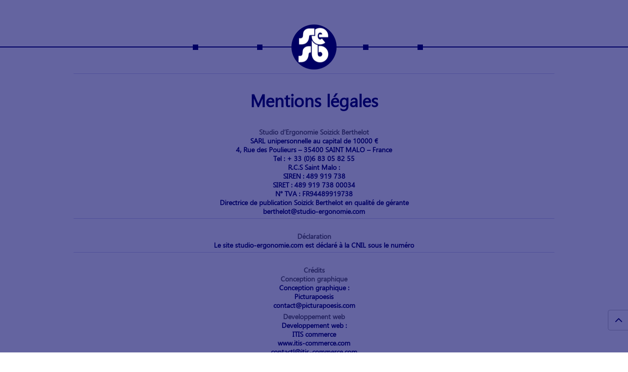

--- FILE ---
content_type: text/css
request_url: https://www.studio-ergonomie.com/wp-content/themes/Divi-child/style.css?ver=4.27.4
body_size: 246
content:
/*
 Theme Name:   Divi Child
 Theme URI:    http://example.com/twenty-fifteen-child/
 Description:  Divi Child Theme
 Author:       John Doe
 Author URI:   http://example.com
 Template:     Divi
 Version:      1.0.0
 License:      GNU General Public License v2 or later
 License URI:  http://www.gnu.org/licenses/gpl-2.0.html
 Tags:         light, dark, two-columns, right-sidebar, responsive-layout, accessibility-ready
 Text Domain:  Extra-child
*/
.et_pb_post .entry-featured-image-url {
  display: block;
  position: relative;
  margin-bottom: 30px;
}

--- FILE ---
content_type: text/css
request_url: https://www.studio-ergonomie.com/wp-content/et-cache/global/et-divi-customizer-global.min.css?ver=1761578595
body_size: 6734
content:
body,.et_pb_column_1_2 .et_quote_content blockquote cite,.et_pb_column_1_2 .et_link_content a.et_link_main_url,.et_pb_column_1_3 .et_quote_content blockquote cite,.et_pb_column_3_8 .et_quote_content blockquote cite,.et_pb_column_1_4 .et_quote_content blockquote cite,.et_pb_blog_grid .et_quote_content blockquote cite,.et_pb_column_1_3 .et_link_content a.et_link_main_url,.et_pb_column_3_8 .et_link_content a.et_link_main_url,.et_pb_column_1_4 .et_link_content a.et_link_main_url,.et_pb_blog_grid .et_link_content a.et_link_main_url,body .et_pb_bg_layout_light .et_pb_post p,body .et_pb_bg_layout_dark .et_pb_post p{font-size:14px}.et_pb_slide_content,.et_pb_best_value{font-size:15px}#et_search_icon:hover,.mobile_menu_bar:before,.mobile_menu_bar:after,.et_toggle_slide_menu:after,.et-social-icon a:hover,.et_pb_sum,.et_pb_pricing li a,.et_pb_pricing_table_button,.et_overlay:before,.entry-summary p.price ins,.et_pb_member_social_links a:hover,.et_pb_widget li a:hover,.et_pb_filterable_portfolio .et_pb_portfolio_filters li a.active,.et_pb_filterable_portfolio .et_pb_portofolio_pagination ul li a.active,.et_pb_gallery .et_pb_gallery_pagination ul li a.active,.wp-pagenavi span.current,.wp-pagenavi a:hover,.nav-single a,.tagged_as a,.posted_in a{color:#000064}.et_pb_contact_submit,.et_password_protected_form .et_submit_button,.et_pb_bg_layout_light .et_pb_newsletter_button,.comment-reply-link,.form-submit .et_pb_button,.et_pb_bg_layout_light .et_pb_promo_button,.et_pb_bg_layout_light .et_pb_more_button,.et_pb_contact p input[type="checkbox"]:checked+label i:before,.et_pb_bg_layout_light.et_pb_module.et_pb_button{color:#000064}.footer-widget h4{color:#000064}.et-search-form,.nav li ul,.et_mobile_menu,.footer-widget li:before,.et_pb_pricing li:before,blockquote{border-color:#000064}.et_pb_counter_amount,.et_pb_featured_table .et_pb_pricing_heading,.et_quote_content,.et_link_content,.et_audio_content,.et_pb_post_slider.et_pb_bg_layout_dark,.et_slide_in_menu_container,.et_pb_contact p input[type="radio"]:checked+label i:before{background-color:#000064}.container,.et_pb_row,.et_pb_slider .et_pb_container,.et_pb_fullwidth_section .et_pb_title_container,.et_pb_fullwidth_section .et_pb_title_featured_container,.et_pb_fullwidth_header:not(.et_pb_fullscreen) .et_pb_fullwidth_header_container{max-width:980px}.et_boxed_layout #page-container,.et_boxed_layout.et_non_fixed_nav.et_transparent_nav #page-container #top-header,.et_boxed_layout.et_non_fixed_nav.et_transparent_nav #page-container #main-header,.et_fixed_nav.et_boxed_layout #page-container #top-header,.et_fixed_nav.et_boxed_layout #page-container #main-header,.et_boxed_layout #page-container .container,.et_boxed_layout #page-container .et_pb_row{max-width:1140px}a{color:#000064}.et_secondary_nav_enabled #page-container #top-header{background-color:#000064!important}#et-secondary-nav li ul{background-color:#000064}#top-menu li.current-menu-ancestor>a,#top-menu li.current-menu-item>a,#top-menu li.current_page_item>a{color:#000064}#main-footer{background-color:#010165}#main-footer .footer-widget h4,#main-footer .widget_block h1,#main-footer .widget_block h2,#main-footer .widget_block h3,#main-footer .widget_block h4,#main-footer .widget_block h5,#main-footer .widget_block h6{color:#000064}.footer-widget li:before{border-color:#000064}#et-footer-nav{background-color:#ffffff}.bottom-nav,.bottom-nav a,.bottom-nav li.current-menu-item a{color:#ffffff}#et-footer-nav .bottom-nav li.current-menu-item a{color:#ffffff}#footer-bottom{background-color:rgba(0,0,0,0)}#footer-info,#footer-info a{color:#ffffff}#footer-bottom .et-social-icon a{color:#ffffff}@media only screen and (min-width:981px){.et_header_style_left #et-top-navigation,.et_header_style_split #et-top-navigation{padding:84px 0 0 0}.et_header_style_left #et-top-navigation nav>ul>li>a,.et_header_style_split #et-top-navigation nav>ul>li>a{padding-bottom:84px}.et_header_style_split .centered-inline-logo-wrap{width:168px;margin:-168px 0}.et_header_style_split .centered-inline-logo-wrap #logo{max-height:168px}.et_pb_svg_logo.et_header_style_split .centered-inline-logo-wrap #logo{height:168px}.et_header_style_centered #top-menu>li>a{padding-bottom:30px}.et_header_style_slide #et-top-navigation,.et_header_style_fullscreen #et-top-navigation{padding:75px 0 75px 0!important}.et_header_style_centered #main-header .logo_container{height:168px}.et_header_style_left .et-fixed-header #et-top-navigation,.et_header_style_split .et-fixed-header #et-top-navigation{padding:84px 0 0 0}.et_header_style_left .et-fixed-header #et-top-navigation nav>ul>li>a,.et_header_style_split .et-fixed-header #et-top-navigation nav>ul>li>a{padding-bottom:84px}.et_header_style_centered header#main-header.et-fixed-header .logo_container{height:168px}.et_header_style_split #main-header.et-fixed-header .centered-inline-logo-wrap{width:168px;margin:-168px 0}.et_header_style_split .et-fixed-header .centered-inline-logo-wrap #logo{max-height:168px}.et_pb_svg_logo.et_header_style_split .et-fixed-header .centered-inline-logo-wrap #logo{height:168px}.et_header_style_slide .et-fixed-header #et-top-navigation,.et_header_style_fullscreen .et-fixed-header #et-top-navigation{padding:75px 0 75px 0!important}.et_header_style_split #main-header .centered-inline-logo-wrap{width:auto;height:124.88px}.et_header_style_split #main-header.et-fixed-header .centered-inline-logo-wrap{width:auto;height:124.88px}.et_header_style_split .centered-inline-logo-wrap #logo,.et_header_style_split .et-fixed-header .centered-inline-logo-wrap #logo{height:auto;max-height:100%}.et_fixed_nav #page-container .et-fixed-header#top-header{background-color:#000064!important}.et_fixed_nav #page-container .et-fixed-header#top-header #et-secondary-nav li ul{background-color:#000064}.et-fixed-header #top-menu li.current-menu-ancestor>a,.et-fixed-header #top-menu li.current-menu-item>a,.et-fixed-header #top-menu li.current_page_item>a{color:#000064!important}}@media only screen and (min-width:1225px){.et_pb_row{padding:24px 0}.et_pb_section{padding:49px 0}.single.et_pb_pagebuilder_layout.et_full_width_page .et_post_meta_wrapper{padding-top:73px}.et_pb_fullwidth_section{padding:0}}.mfp-title{display:none}#newlsite{width:100%!important}@media (max-width:450px){.et_pb_scroll_top.et-pb-icon{bottom:5px!important}}@media (min-width:451px){.et_pb_scroll_top.et-pb-icon{bottom:45px!important}}#fb a{margin-left:-55px}#twitter a{margin-left:-55px}#linkedin a{margin-left:-55px}.footer-menu-gauche.footer-menu.nav.bbox{font-weight:bold}#footer-menu-cont{width:100%;background-color:#000064;margin-top:20px}.rsfoot img{max-width:45px!important}.logofooter{position:absolute;z-index:5;width:100%;text-align:center;margin:-40px auto 0}.logofooter a,.logofooter img{display:block;margin:0 auto;width:92px;height:92px}.logofooter img{display:block;margin:0 auto;width:92px;height:92px}.footer-menu{position:absolute;z-index:10;width:50%;padding:0;cursor:default}.footer-menu-gauche{padding:0;text-align:right;padding-right:80px;display:inline-block;margin-top:60px}.footer-menu-droite{padding:0;text-align:left;right:0;padding-left:80px!important;display:inline-block;margin-top:45px}.footer-menu>a{display:inline-block;color:white}.footer-menu a:link,.footer-menu a:visited{color:white;text-decoration:none}.footer-menu a:hover,.footer-menu a:active{color:white;text-decoration:none}.footer-menu a.menu-item-footer{box-sizing:border-box;padding:0px 8px;background-color:#000064;color:white;font-size:0.8em;text-transform:uppercase;font-family:"Open Sans",Arial,sans-serif}img.fb_img{margin-right:50px}img.twitter_img{margin-right:50px}@media screen and (min-width:1080px){.footer-menu a.connexion-client{display:inline-block}}@media screen and (min-width:700px) and (max-width:1079px){.footer-menu{position:relative;z-index:10;width:100%;padding:0;cursor:default}.footer-menu-gauche{padding:0;text-align:center;margin-top:60px}.footer-menu-droite{text-align:center;right:0;padding-left:0!important;margin-top:16px;margin-bottom:16px}}@media (max-width:699px){.footer-menu{position:relative;z-index:10;width:100%;padding:0;cursor:default}.footer-menu-gauche{padding:0;text-align:center;margin-top:60px}.footer-menu-droite{text-align:center;right:0;padding-left:0!important;margin-top:16px;margin-bottom:16px}.footer-menu-gauche a.menu-item-footer{padding:0px 8px 6px;width:100%}#footer-menu-cont{width:100%;background-color:#000064;margin-top:20px}}#citationag{margin-top:15px!important;margin-bottom:25px!important;padding-right:3%!important;padding-left:3%!important;background-color:#f5f5fd}.citacentre{display:inline-block;text-align:justify;margin:0px;width:94%;padding-top:20px}@media (max-width:799px){.cita{margin-left:-10px!important}.cita2{margin-left:10px!important}.citacentre{width:85%;padding-left:10px}}.aggauche{margin:0 5px 0 0!important;float:left;width:48.25%!important}.agdroite{margin:0 0px 0 5px!important;float:right;width:48.25%!important}@media (max-width:980px){.aggauche{width:100%!important}.agdroite{width:100%!important}}.ag2rstyle img{margin-bottom:5px}.cachee{margin-top:4511px}.centered{position:fixed;top:50%;left:50%;margin-top:-46px;margin-left:-46px}.et_cover_background{background-size:auto!important}.alm-reveal{max-width:1549px!important;margin:auto}@media (max-width:980px){.et_pb_row,.et_pb_column,.et_pb_row_inner{padding:5px 5px 0px 5px!important}.et_pb_section,.et_pb_column,.et_pb_module{margin-bottom:5px!important}#logocontacts{max-width:360px!important;margin:auto!important}.tiers{width:33%!important}.tiersbis{width:33%!important}#main-footer{background-color:#010165;height:auto!important}}@media (min-width:981px){.et_pb_row{padding:5px 0!important}.et_pb_section,.et_pb_column,.et_pb_module{margin-bottom:5px!important}#logocontacts{max-width:560px;margin:auto}}@media (max-width:481px){.tiersbis{width:100%!important}}@media (max-width:980px){.et_header_style_split #main-header{padding:0px!important}}@media (max-width:699px){.et_pb_map{height:450px!important;width:90%;margin-left:5%;margin-right:5%}.et_pb_map h3{font-size:14px}.resppost{margin-bottom:25px!important}}.single-post{line-height:1.5em}.titre-img{margin-top: 5px;margin-left:10px}.titre-img img{display:block}.titre-portrait{display:block;text-align:center;width:100%;margin-bottom:10px}@media (max-width:580px){.titre-img{width:100%!important;text-align:center}.titre-img img{display:block!important;margin:auto!important}}.team-img{text-align:center;float:left;line-height:15px;vertical-align:top}.titre_equipe{color:#000064;font-size:16px;margin-top:7px}.poste_equipe{color:#2e2e2e;font-size:14px;margin-top:5px}.lien_equipe{color:#2e2e2e;font-size:11px}.alignequip{width:100%;text-align:center}.img_hov{max-width:155px}@media (min-width:399px) and (max-width:425px){.team-img{width:100%}p.img_equipe{width:50%;display:block;float:left;text-align:right}.text_equipe{width:50%;float:right;text-align:left;margin:auto;margin-top:18px}.img_hov{width:122px!important;height:122px!important;border-radius:50%;-webkit-transition:border-color 0.2s ease-out;-moz-transition:border-color 0.2s ease-out;-o-transition:border-color 0.2s ease-out;transition:border-color 0.2s ease-out;border:5px solid rgba(0,0,0,0)}}.et_pb_scroll_top,.et-hidden,.et_pb_scroll_top.et-pb-icon{display:block!important;opacity:1!important;animation:none!important}#left-area ul,.entry-content ul,.comment-content ul,body.et-pb-preview #main-content .container ul{line-height:17px!important}.et_pb_post h2 a,.et_pb_portfolio_item h3 a{color:#000064!important}h1.entry-title{color:#000064!important}.et_pb_text{color:#000064!important}.et_pb_section{padding:0px!important}#main-header{-webkit-box-shadow:0px 0 rgba(0,0,0,0.1)!important;-moz-box-shadow:0px 0 rgba(0,0,0,0.1)!important;box-shadow:0px 0 rgba(0,0,0,0.1)!important}.alm-btn-wrap{clear:both}#ajax-load-more{text-align:center}.ajax-load-more-wrap.blue button.alm-load-more-btn{background-color:#000064;background:#000064 url("/img/down.jpg") no-repeat 3px center;width:130px;z-index:99}#top-menu li>a{color:#ffffff;background-color:#000064;padding:0px!important;vertical-align:middle;margin-bottom:84px}#top-menu li.current-menu-item>a{color:#ffffff!important;border-radius:13px;opacity:1}#top-menu li.current-menu-item>a:hover{border-radius:13px;opacity:1}#top-menu-nav>ul>li>a:hover{opacity:1!important}.et-fixed-header #top-menu li.current-menu-item>a{color:#ffffff!important}#et-footer-nav{background-color:#000064!important;opacity:1!important}.et_pb_scroll_top.et-pb-icon{color:#000064;background:#fff;border-top:1px solid #c0c0c0!important;border-left:1px solid #c0c0c0!important;border-bottom:1px solid #c0c0c0!important}.single.et_pb_pagebuilder_layout.et_full_width_page .et_post_meta_wrapper{padding-top:0px}h2{padding-bottom:0px}.post-content p{line-height:20px;padding-top:0px}.et_pb_post .post-meta{margin-bottom:10px}div.separateur{margin:0 0 0 0;border-bottom:1px solid #d3d3ef}.bbox{box-sizing:border-box;-o-box-sizing:border-box;-webkit-box-sizing:border-box;-moz-box-sizing:border-box}#top-menu-cont{width:100%;height:150px}#top-menu-cont .barreBleue{position:absolute;z-index:1;margin-top:95px;width:100%;height:2px;background-color:#000064}#top-menu-cont .carresplace{position:absolute;z-index:4;width:50%;padding:0;margin-top:85px}#top-menu-cont .carresplace div{width:11px;height:11px;background-color:#000064;display:inline-block}#top-menu-cont .carre1{margin-right:120px}#top-menu-cont .carre2{margin-right:105px}#top-menu-cont .carre3,#top-menu-cont .carre4{margin-left:100px}.logoTop{position:absolute;z-index:5;width:100%;text-align:center;margin:50px auto 0}.logoTop img{display:block;margin:0 auto;width:92px;height:92px}.top-menu{position:absolute;z-index:10;width:50%;padding:0;margin-top:83px;cursor:default}.top-menu-gauche{padding:0;text-align:right;left:0}.top-menu-droite{padding:0;text-align:left;right:0}.top-menu>a{display:inline-block}.top-menu a:link,.top-menu a:visited{color:white;text-decoration:none}.top-menu a:hover,.top-menu a:active{color:white;text-decoration:underline}.top-menu a.menu-item{box-sizing:border-box;padding:4px 8px;background-color:#000064;color:white;font-size:1em;text-transform:uppercase;font-family:"Open Sans",Arial,sans-serif}.top-menu a.projets{display:inline-block;margin-right:30px}.top-menu a.studio{margin-right:70px}.top-menu a.news{margin-left:70px}.top-menu a.contact{display:inline-block;margin-left:30px}@media screen and (min-width:1080px){body:before{z-index:99;color:#d9558a;background:black;position:fixed;top:0;left:0;width:160px;text-align:center;height:20px;font-size:15px}#top-menu-cont .barreBleue{transition:all 0.2s linear 0.05s}#top-menu-cont:hover .barreBleue{height:48px;margin-top:75px}#top-menu-cont .top-menu a{margin-top:0;height:32px;visibility:hidden;transition:all 0s linear 0s}#top-menu-cont:hover .top-menu a{margin-top:-8px;padding-top:12px;height:48px;visibility:visible}#top-menu-cont .top-menu a.active{visibility:visible!important}}@media screen and (min-width:700px) and (max-width:1079px){body:before{z-index:99;color:#93d955;background:black;position:fixed;top:0;left:0;width:160px;text-align:center;height:20px;font-size:15px}#top-menu-cont .top-menu a{visibility:visible;transition:visibility 0.3s linear 0.3s}#top-menu-cont .carresplace{display:none}#top-menu-cont .barreBleue{height:48px;margin-top:75px;transition:all 0.3s linear 0.3s}a.active{text-decoration:underline!important}}@media screen and (max-width:699px){body:before{z-index:99;color:#55c5d9;background:black;position:fixed;top:0;left:0;width:160px;text-align:center;height:20px;font-size:15px}html,body,#top-menu-cont,.logoTop{min-width:319px}#top-menu-cont .top-menu{padding-top:3px}#top-menu-cont .carresplace{display:none}#top-menu-cont .barreBleue{height:78px;margin-top:58px;transition:all 0.3s linear 0.05s}.top-menu{position:relative;float:left;margin-top:60px}.top-menu a{min-width:40%}.top-menu-gauche a.projets,.top-menu-gauche a.studio{margin-right:50px;transition:margin 0.3s linear 0.2s}.top-menu-droite a.news,.top-menu-droite a.contact{margin-left:50px;transition:margin 0.3s linear 0.2s}.top-menu a.menu-item{font-size:1.1em;background-color:transparent;transition:font-size 0.3s linear 0.2s}a.active{text-decoration:underline!important}}@media screen and (max-width:400px){body:before{z-index:99;color:#55c5d9;background:black;position:fixed;top:0;left:0;width:160px;text-align:center;height:20px;font-size:15px}.top-menu-gauche a.projets,.top-menu-gauche a.studio{margin-right:40px;transition:margin 0.1s linear 0s}.top-menu-droite a.news,.top-menu-droite a.contact{margin-left:40px;transition:margin 0.1s linear 0s}a.active{text-decoration:underline!important}}.et_pb_scroll_top.et-pb-icon{bottom:15px}.team-img{display:inline-block!important;float:none!important;line-height:15px!important;text-align:center!important}@font-face{font-family:Ebrima;src:url('/wp-content/themes/Divi-child/fonts/ebrima/EBRIMA.TTF') format('truetype');font-weight:normal}@font-face{font-family:Ebrima-Bold;src:url('/wp-content/themes/Divi-child/fonts/ebrima/Ebrima-Bold.ttf') format('truetype');font-weight:bold}@font-face{font-family:'icomoon';src:url('/wp-content/themes/Divi-child/fonts/icomoon.eot?bwfotx');src:url('/wp-content/themes/Divi-child/fonts/icomoon.eot?bwfotx#iefix') format('embedded-opentype'),url('/wp-content/themes/Divi-child/fonts/icomoon.ttf?bwfotx') format('truetype'),url('/wp-content/themes/Divi-child/fonts/icomoon.woff?bwfotx') format('woff'),url('/wp-content/themes/Divi-child/fonts/icomoon.svg?bwfotx#icomoon') format('svg');font-weight:normal;font-style:normal}[class^="icon-"],[class*=" icon-"]{font-family:icomoon!important;speak:none;font-style:normal;font-weight:normal;font-variant:normal;text-transform:none;line-height:1;-webkit-font-smoothing:antialiased;-moz-osx-font-smoothing:grayscale}#left-area a.icon-globe:before{content:"\e900"!important;margin-right:5px;font-family:icomoon}#left-area a.icon-globe{font-family:Ebrima!important;margin-right:5px;font-size:20px}a.icon-globe:before{content:"\e900"!important;margin-right:5px;font-family:icomoon}a.icon-globe{font-family:Ebrima!important;margin-right:5px;font-size:20px}span#text-no-icon{text-decoration:underline}div#fb,div#twitter,div#linkedin{margin:15px 0 auto}.facebook_logo:before{content:"\e91a"!important;font-family:icomoon;color:#3B5998;font-size:30px;background-color:white;border:0.5px solid white;border-radius:16px;position:relative;top:3px}.twitter_logo:before{content:"\e91f"!important;font-family:icomoon;color:#54acec;font-size:30px;background-color:white;border:0.5px solid white;border-radius:16px;position:relative;top:3px}.linkedin_logo:before{content:"\e91c"!important;font-family:icomoon;color:#006fa6;font-size:30px;background-color:white;border:0.5px solid white;border-radius:16px;position:relative;top:3px}.img-footer{background-color:#000064}.facebook_logo.icon-link:before{content:"\e901"}.icon-back:before{content:"\e902"}.icon-level-down:before{content:"\e903"}.icon-level-up:before{content:"\e904"}.icon-creative-commons:before{content:"\e905"}.icon-arrow-right:before{content:"\e906"}.icon-bookmark:before{content:"\e907"}.icon-dots-three-horizontal:before{content:"\e908"}.icon-email:before{content:"\e909"}.icon-heart-outlined:before{content:"\e90a"}.icon-heart:before{content:"\e90b"}.icon-image-inverted:before{content:"\e90c"}.icon-info-with-circle:before{content:"\e90d"}.icon-lab-flask:before{content:"\e90e"}.icon-mail:before{content:"\e90f"}.icon-old-mobile:before{content:"\e910"}.icon-old-phone:before{content:"\e911"}.icon-phone:before{content:"\e912"}.icon-print:before{content:"\e913"}.icon-quote:before{content:"\e914"}.icon-share:before{content:"\e915"}.icon-tablet:before{content:"\e916"}.icon-tv:before{content:"\e917"}.icon-dropbox:before{content:"\e918"}.icon-skype-with-circle:before{content:"\e919"}.icon-facebook-with-circle:before{content:"\e91a"}.icon-google-with-circle:before{content:"\e91b"}.icon-linkedin-with-circle:before{content:"\e91c"}.icon-pinterest-with-circle:before{content:"\e91d"}.icon-tumblr-with-circle:before{content:"\e91e"}.icon-twitter-with-circle:before{content:"\e91f"}.icon-vimeo-with-circle:before{content:"\e920"}.icon-youtube-with-circle:before{content:"\e921"}.icon-news:before{content:"\e922"}.icon-arrow-with-circle-right:before{content:"\e923"}.icon-chevron-with-circle-right:before{content:"\e924"}.icon-attachment:before{content:"\e925"}#left-area .category-news .icon-calendar:before{content:"\e926"!important}#left-area .category-news .published2{font-style:italic;font-family:Ebrima;margin-left:5px;font-size:16px!important}.icon-calendar{font-size:16px!important;margin-bottom:10px}.icon-flag:before{content:"\e927"}.icon-home:before{content:"\e928"}.icon-star:before{content:"\e838"}.icon-visibility:before{content:"\e8f4"}.icon-star_border:before{content:"\e83a"}.icon-star_half:before{content:"\e839"}.icon-check2:before{content:"\f00c"}.icon-close:before{content:"\f00d"}.icon-remove:before{content:"\f00d"}.icon-times:before{content:"\f00d"}.icon-comment:before{content:"\f075"}.icon-comments:before{content:"\f086"}.icon-file-text:before{content:"\f15c"}.icon-image:before{content:"\f03e"}.icon-photo:before{content:"\f03e"}.icon-picture-o:before{content:"\f03e"}.icon-quotes-left2:before{content:"\e977"}.icon-quotes-right2:before{content:"\e978"}.icon-three-bars2:before{content:"\f05e"}.icon-flag2:before{content:"\e9cc"}body{color:#666;font-family:Ebrima!important;font-size:14px;font-weight:200}#main-content{background:none}.nav li{position:relative;line-height:1.5em}.txtover>h3{font-family:Ebrima-Bold!important}.txtover>p{font-family:Ebrima-Bold!important}span.published{font-style:italic}#left-area .category-projets span.published2{display:none}.post-content{text-align:justify;padding:0px!important}.post-content p{color:#000064!important;overflow:hidden;text-overflow:ellipsis;-webkit-line-clamp:2;display:-webkit-box;-webkit-box-orient:vertical;margin-left:-15px!important}#top-menu li{display:inline-block;padding-right:22px;font-size:14px;margin-right:20px}#main-header{background:none}.et_pb_section{background:none!important}@media (min-width:320px) and (max-width:425px){.news-grille .et_pb_image_container{height:160px!important}.et_pb_column{width:auto}.et_pb_row.et_pb_row_0{margin-top:0px!important}.category-projets .et_pb_image_3,.category-projets .et_pb_image_0{margin:0px!important}.post-content::before{display:none}.img-footer{display:inline-block;position:relative;margin-right:20px!important;margin-bottom:20px}.datas-right-footer{width:50%!important;padding-left:25px!important}.datas-left-footer{width:100%!important;float:none;text-align:center;position:relative}#et-footer-nav{background-color:#000064!important;opacity:1!important;width:100%!important;text-align:center!important;margin-left:2px}div#img-footer1{position:relative;right:15px}div#img-footer3{position:relative;left:15px}.bottom-nav{padding:0px 0!important;margin-right:0px!important;text-align:center!important;margin-left:0px}a#menu-item-112{margin-right:50px!important}.container{position:relative;width:100%;max-width:1080px;margin:auto}.bottom-nav li{display:inline-block;font-size:10px!important;font-weight:600;margin:3px}.titre-img{padding-right:0px!important;;width:100%}img.alignleft-portrait{width:100%;padding-right:25px;margin-bottom:0px}.category-projets .et_pb_column{margin-bottom:10px!important}#post-110 .et_pb_row_1.et_pb_row{padding-right:25px;padding-bottom:20px;padding-left:25px;padding-top:0px!important}.et_pb_row_1.et_pb_row{margin:auto}#post-676 .et_pb_row.et_pb_row_5{display:none}}#left-area ul,.entry-content ul,.comment-content ul,body.et-pb-preview #main-content .container ul{padding:0 0 0px 0px;line-height:26px;list-style-type:disc}.alm-btn-wrap{display:block;text-align:center;padding:0px 0px 0px 0px;overflow:hidden}li.menu-item{margin-right:0px!important}img#img_alignleft{width:16%;padding-right:0;margin-bottom:0}div#col-carte-google{width:100%!important}.mise-en-forme{font-size:30px}span.mise-en-forme-2{font-size:16px!important}.mise-en-forme-1,.mise-en-forme-4{font-size:12px!important}.top-menu-gauche.top-menu.nav.bbox a,.top-menu-droite.top-menu.nav.bbox a{font-weight:bold}.et_pb_row.et_pb_row_fullwidth{width:100%!important;max-width:100%!important}.facebook_logo:before{content:"\e91a"!important;font-family:icomoon;color:#3B5998;font-size:25px;background-color:white;border:0.5px solid white;border-radius:16px;position:relative;top:3px}.twitter_logo:before{content:"\e91f"!important;font-family:icomoon;color:#54acec;font-size:25px;background-color:white;border:0.5px solid white;border-radius:16px;position:relative;top:3px}.linkedin_logo:before{content:"\e91c"!important;font-family:icomoon;color:#006fa6;font-size:25px;background-color:white;border:0.5px solid white;border-radius:16px;position:relative;top:3px}#datas-left-footer.bottom-nav{width:100%!important;margin:auto!important}p.experience_product{text-align:center;color:#000064;font-family:Ebrima;font-weight:600}.et_pb_post .post-meta{margin-bottom:2px!important}h1.entry-title{color:#000064!important;font-size:20px!important}#left-area .category-news .published2{font-size:14px!important}#left-area .category-news .icon-calendar:before{content:"\e926"!important;font-size:14px}.alm-btn-wrap{margin-bottom:30px}.hentry hr.ligne3{top:28px!important;margin-top:30px;width:100%!important}hr.ligne3{top:35px!important;margin-top:30px;width:80%!important}.category-news .ligne{top:35px!important;margin-top:30px;width:100%!important}.category-news .ligne,.category-projets .ligne{top:30px!important;margin-top:30px}a.link,a.link1,a.link2{font-size:11px}a.link1::before{top:4px;margin-right:4px}a.link2::after{top:4px;margin-left:4px}#post-116 .et_pb_row.et_pb_row_1{width:100%!important}.pagination.clearfix{margin-bottom:0px!important}@media (min-width:426px) and (max-width:480px){.status-publish .et_pb_column{padding:0px}.et_pb_column{width:auto}.et_pb_row.et_pb_row_0{margin-top:0px!important}.top-menu-gauche.top-menu.nav.bbox a,.top-menu-droite.top-menu.nav.bbox a{font-weight:bold}.mise-en-forme{font-size:30px}span.mise-en-forme-2{font-size:16px!important}.mise-en-forme-1,.mise-en-forme-4{font-size:12px!important}p.experience_product{text-align:center;color:#000064;font-family:Ebrima;font-weight:600}.img-footer{display:inline-block;position:relative;margin-right:30px!important;margin-bottom:20px}.datas-right-footer{width:50%!important}.datas-left-footer{width:100%!important;float:none;text-align:center;position:relative}#et-footer-nav{background-color:#000064!important;opacity:1!important;width:100%!important;text-align:center!important}.bottom-nav{padding:0px 0!important;margin-right:0px!important;text-align:center!important}a#menu-item-112{margin-right:50px!important}.container{position:relative;width:100%;max-width:1080px;margin:auto}.category-projets .et_pb_column.et_pb_column_1_3.et_pb_column_1,.category-projets .et_pb_column.et_pb_column_1_3.et_pb_column_2,.category-projets .et_pb_column.et_pb_column_1_3.et_pb_column_3{width:33.33%!important;display:inline-block!important;padding:4px}.team-img{text-align:center;float:left;margin:0px 0 20px 0!important;line-height:15px;width:100%}div#div_bleu{padding-top:20px;padding-left:25px;padding-right:25px;padding-bottom:10px}#post-116 .et_pb_row.et_pb_row_1{width:100%!important}hr.ligne{width:90%}.titre-img{padding-right:0px!important;width:100%!important}img.alignleft-portrait{display:block!important;float:none!important;margin:auto!important}p.img_equipe{width:50%;display:block;float:left;text-align:right}.text_equipe{width:50%;float:right;text-align:left;margin:auto;margin-top:18px}.img_hov{width:122px!important;height:122px!important;border-radius:50%;-webkit-transition:border-color 0.2s ease-out;-moz-transition:border-color 0.2s ease-out;-o-transition:border-color 0.2s ease-out;transition:border-color 0.2s ease-out;border:5px solid rgba(0,0,0,0)}}@media (min-width:400px) and (max-width:583px){.team-img{text-align:center;float:left;margin:0px 0px 20px!important;line-height:15px;width:100%!important}@media (max-width:399px){.team-img{display:inline-block!important;float:none!important;line-height:15px!important;text-align:center!important}}p.img_equipe{width:50%;display:block;float:left;text-align:right}.text_equipe{width:50%;float:right;text-align:left;margin:auto;margin-top:40px}}@media only screen and (min-width:584px) and (max-width:600px){.team-img{text-align:center;float:left;margin:0px 0px 20px!important;line-height:15px;width:39%!important}.img_hov{margin-right:0px!important}}@media only screen and (min-width:600px) and (max-width:900px){.team-img{text-align:center;float:left;margin:0px 2% 20px!important;line-height:15px;width:39%!important}.img_hov{margin-right:0px!important}}@media only screen and (min-width:901px) and (max-width:1024px){.team-img{text-align:center;float:left;margin:0px 2% 20px!important;line-height:15px;width:29%!important}.img_hov{margin-right:0px!important}}@media only screen and (min-width:1025px) and (max-width:1215px){.team-img{text-align:center;float:left;margin:0px 2% 20px!important;line-height:15px;width:29%!important}.img_hov{margin-right:0px!important}}@media only screen and (min-width:1215px){.team-img{text-align:center;float:left;margin:0 1.8%!important;line-height:15px}.img_hov{margin-right:0px!important}}@media only screen and (min-width:481px) and (max-width:600px){.img-footer{display:inline-block;position:relative;margin-right:25px!important;margin-bottom:20px}.datas-right-footer{width:50%!important;float:right!important;text-align:left!important}.datas-left-footer{width:100%!important;float:none;text-align:center;position:relative}.bottom-nav{padding:5px 0!important;text-align:center!important;margin-left:10px}}@media only screen and (min-width:601px) and (max-width:620px){.img-footer{display:inline-block;position:relative;margin-right:20px!important;margin-bottom:10px}.datas-right-footer{width:50%!important;float:right!important;text-align:left!important;padding-left:30px}.datas-left-footer{width:100%!important;float:none;text-align:center;position:relative}.bottom-nav{text-align:center!important;margin-left:10px}}@media only screen and (min-width:621px) and (max-width:712px){.img-footer{display:inline-block;position:relative;margin-right:10px!important;margin-bottom:10px}.datas-right-footer{width:50%!important;float:right!important;text-align:center!important;padding-left:25px!important}.datas-left-footer{width:100%!important;float:none;text-align:center;position:relative}.bottom-nav{text-align:center!important;margin-left:10px}}@media only screen and (min-width:712px) and (max-width:800px){.img-footer{display:inline-block;position:relative;margin-right:10px!important;margin-bottom:10px}.datas-right-footer{width:50%!important;float:right!important;text-align:center!important;padding-left:25px!important}.datas-left-footer{width:100%!important;float:none;text-align:center;position:relative}.bottom-nav{text-align:center!important;margin-left:10px}}@media only screen and (min-width:481px) and (max-width:800px){.category-projets .et_pb_column{margin-bottom:15px}.category-projets .et_pb_row{padding:0px}.category-projets .et_pb_column.et_pb_column_1_3.et_pb_column_1,.category-projets .et_pb_column.et_pb_column_1_3.et_pb_column_2,.category-projets .et_pb_column.et_pb_column_1_3.et_pb_column_3,.category-projets .et_pb_column.et_pb_column_1_3.et_pb_column_5,.category-projets .et_pb_column.et_pb_column_1_3.et_pb_column_6,.category-projets .et_pb_column.et_pb_column_1_3.et_pb_column_7,.category-projets .et_pb_column.et_pb_column_1_3.et_pb_column_8,.category-projets .et_pb_column.et_pb_column_1_3.et_pb_column_9,.category-projets .et_pb_column.et_pb_column_1_3.et_pb_column_10{width:33.33%!important;display:inline-block!important;padding-top:0px;padding-right:10px;padding-bottom:0px;padding-left:10px}.category-projets .et_pb_image_3,.category-projets .et_pb_image_0{margin:0px!important}.et_pb_row.et_pb_row_0{margin-top:0px!important}.et_header_style_left #logo,.et_header_style_split #logo{margin:auto;position:relative;top:30px}.et_header_style_split #et_mobile_nav_menu{display:block;position:relative;text-align:left;margin-top:10%}.et_header_style_split #main-header .mobile_nav{display:block;-webkit-border-radius:5px;-moz-border-radius:5px;border-radius:5px;background-color:rgba(0,0,0,0.05);text-align:left;line-height:1}.et_header_style_centered .mobile_nav .select_page,.et_header_style_split .mobile_nav .select_page{color:#666;font-size:14px}.et_header_style_split #main-header .container,.et_header_style_split #main-header .logo_container{z-index:2;text-align:center;padding-top:4px;margin-top:10px}.et_header_style_split #et-top-navigation,.et_header_style_split .et-fixed-header #et-top-navigation{display:block}.et_header_style_split #et-top-navigation{padding-top:0px!important}.et_header_style_split header#main-header .logo_container{height:auto;max-height:100px;padding:0px}p.experience_product{text-align:center;color:#000064;font-family:Ebrima;font-weight:600}.top-menu-gauche.top-menu.nav.bbox a,.top-menu-droite.top-menu.nav.bbox a{font-weight:bold}.mise-en-forme{font-size:30px}span.mise-en-forme-2{font-size:16px!important}.mise-en-forme-1,.mise-en-forme-4{font-size:12px!important}.datas-left-footer{width:100%!important;float:none;text-align:center;position:relative}#et-footer-nav{background-color:#000064!important;opacity:1!important;width:100%!important;text-align:center!important}a#menu-item-112{margin-right:50px!important}.container{position:relative;width:100%;max-width:1080px;margin:auto}.img_hov{margin-right:20px}#post-116 .et_pb_row.et_pb_row_1{width:100%!important}hr.ligne{position:relative;width:100%;top:22px!important;z-index:-1!important;background-color:#211f5e;border:1px #211f5e solid}#post-674 .et_pb_row_4{padding:1% 0!important}.colonne_images_sur_trois{width:33.33%!important;padding:3px!important}div#img-footer2{margin-right:4%}div#img-footer1{margin-right:4%}}@media only screen and (min-width:601px) and (max-width:800px){.et_pb_row.et_pb_row_0{margin-top:0px!important}.top-menu-gauche.top-menu.nav.bbox a,.top-menu-droite.top-menu.nav.bbox a{font-weight:bold}.et_pb_row.et_pb_row_fullwidth{width:100%!important;max-width:100%!important}.mise-en-forme{font-size:30px}span.mise-en-forme-2{font-size:16px!important}.mise-en-forme-1,.mise-en-forme-4{font-size:12px!important}#et-footer-nav{background-color:#000064!important;opacity:1!important;width:100%!important;text-align:center!important}a#menu-item-112{margin-right:50px!important}.container{position:relative;width:100%;max-width:1080px;margin:auto}p.experience_product{text-align:center;color:#000064;font-family:Ebrima;font-weight:600}#post-116 .et_pb_row.et_pb_row_1{width:100%!important}hr.ligne3{top:35px!important;margin-top:30px;width:90%}#post-674 .et_pb_row_4{padding:1% 0!important}.et_pb_scroll_top.et-pb-icon{bottom:45px!important}.colonne_images_sur_trois{width:33.33%!important;padding:3px!important}}@media (min-width:801px) and (max-width:984px){.et_header_style_left #logo,.et_header_style_split #logo{margin:auto;position:relative;top:35px}.et_header_style_split #et_mobile_nav_menu{display:block;position:relative;text-align:left;margin-top:10%}.et_header_style_split #main-header .mobile_nav{display:block;-webkit-border-radius:5px;-moz-border-radius:5px;border-radius:5px;background-color:rgba(0,0,0,0.05);text-align:left;line-height:1}.et_header_style_centered .mobile_nav .select_page,.et_header_style_split .mobile_nav .select_page{color:#666;font-size:14px}.et_header_style_split #main-header .container,.et_header_style_split #main-header .logo_container{z-index:2;text-align:center;padding-top:4px;margin-top:10px}.et_header_style_split #main-header{padding:0px 0px}.et_header_style_split #et-top-navigation,.et_header_style_split .et-fixed-header #et-top-navigation{display:block}.et_header_style_split #et-top-navigation{padding-top:0px!important}.et_header_style_split header#main-header .logo_container{height:auto;max-height:100px;padding:0px}.datas-right-footer{width:50%!important;float:right!important;text-align:left!important;padding-left:7%!important}.datas-left-footer{width:50%!important;float:left;text-align:left}.img-footer{width:8%!important;display:inline-block;text-align:center!important;margin-right:10%!important}#et-footer-nav{background-color:#000064!important;opacity:1!important;width:100%}p.experience_product{display:none}#post-674 .et_pb_row_4{padding:1% 0!important}.bottom-nav{padding:0px 0!important;margin-right:0px!important;text-align:right}}@media (min-width:319px) and (max-width:1024px){#main-footer{background-color:#010165;height:auto!important}}@media (min-width:801px) and (max-width:1024px){#post-674 .et_pb_gutters3 .et_pb_column_1_2{width:49.25%!important}}@media (min-width:981px) and (max-width:1215px){.news-grille .new.et_pb_blog_grid .et_pb_image_container{position:relative;overflow:hidden;height:185px!important}#main-footer{background-color:#010165;height:120px!important}}@media (min-width:481px) and (max-width:1214px){.pagination.clearfix{margin-bottom:0px!important}}@media only screen and (min-width:1102px) and (min-width:1225px){#post-116 .et_pb_row{padding:0px 0}#post-674 .et_pb_row{padding:10px 0}#post-674 .et_pb_gutters3 .et_pb_column_1_2{width:49.25%!important}.et_pb_row.et_pb_row_5{margin-top:20px}}@media only screen and (min-width:1225px){#post-116 .et_pb_row{padding:0px 0}#post-674 .et_pb_row{padding:10px 0}#post-674 .et_pb_gutters3 .et_pb_column_1_2{width:49.25%!important}.et_pb_row.et_pb_row_5{margin-top:20px}}.img_hov{width:154px;height:155px;border-radius:50%;-webkit-transition:border-color 0.2s ease-out;-moz-transition:border-color 0.2s ease-out;-o-transition:border-color 0.2s ease-out;transition:border-color 0.2s ease-out;border:5px solid rgba(0,0,0,0)}.img_hov:hover{border-radius:50%;width:154px;height:155px;border:5px solid #000064;cursor:default;box-shadow:0 1px 0px 0 rgba(0,0,100,0),0 0px 1px 0 rgba(0,0,100,0)!important}.et_pb_blog_grid .et_pb_post{padding:19px;border:none!important;background-color:#fff;word-wrap:break-word}h2.entry-title,.post-meta{margin-left:-15px!important}.et_pb_blog_grid .et_pb_image_container{position:relative;overflow:hidden;height:auto}#et-top-navigation nav>ul>li>a{padding:8px!important;padding-right:20px!important;padding-left:20px!important}.datas-right-footer{width:50%!important;float:right!important;text-align:left!important;padding-left:7%}.datas-left-footer{width:50%!important;float:left;text-align:right}#data-left-footer .container{position:relative;text-align:right!important}.bottom-nav li{display:inline-block;padding-right:5px;font-size:11px;font-weight:600}li.button{text-decoration:none;list-style-type:none;z-index:1000!important;display:inline-block!important;width:100%;position:relative;padding:12px}li.button1,li.button2{text-decoration:none;list-style-type:none;z-index:1000!important;display:inline-block!important;position:relative;padding:6px}.alignleft a,.alignright a{color:white;font-weight:bold;z-index:1!important;font-size:10px;border:1px solid #000064;height:42px!important;background-color:#000064;text-align:center;z-index:99!important;margin-left:2px;width:124px;padding-left:5px;padding-right:5px;padding-top:10px;padding-bottom:10px}.alignleft{float:left;z-index:99!important;width:50%;text-align:right}.alignright{float:right;width:50%;text-align:left;z-index:99!important;padding-left:10px}hr.ligne{position:relative;width:100%;top:21px;z-index:-1!important;background-color:#211f5e;border:1px #211f5e solid;z-index:10}hr.ligne3{position:relative;width:100%;top:40px;z-index:-1!important;background-color:#211f5e;border:1px #211f5e solid;z-index:10}.alignleft a:before{content:url(https://studio-ergonomie.vigicorp.work/wp-content/uploads/2017/06/left-arrow.png);position:relative;top:5px;margin-right:4px;z-index:1!important}.alignright a:after{content:url(https://studio-ergonomie.vigicorp.work/wp-content/uploads/2017/06/right-arrow.png);position:relative;top:5px;margin-left:4px;z-index:1!important}a.link{z-index:3;border:1px solid #000064;color:white;margin:auto;padding:10px!important;font-weight:bold;height:42px!important;background-color:#000064}a.link1,a.link2{z-index:3;border:1px solid #000064;color:white;margin:auto;font-weight:bold;height:42px!important;background-color:#000064;padding-top:6px!important;padding-bottom:6px!important;font-size:12px}a.link2{padding-right:5px;padding-left:8px}a.link1{padding-right:8px!important;padding-left:5px}a.link:before{content:"\e902";font-family:icomoon;font-size:20px;line-height:1px;display:inline-block;position:relative;top:4px;margin-right:5px}.category-news a.link:before,.category-projet a.link:before{content:"\e902";font-family:icomoon;font-size:20px;line-height:1px;display:inline-block;position:relative;top:5px;margin-right:5px;padding-top:5px}.img-footer{margin-right:10%}.et_post_meta_wrapper{padding-top:73px;max-width:980px!important}img.alignleft-portrait{display:inline-block;margin-right:2px}.et_pb_divider_internal{display:none}.top-menu-gauche a,.top-menu-droite a{font-weight:bold!important}.et_pb_bg_layout_light .et-pb-controllers a.et-pb-active-control{background-color:rgba(0,0,0,0.3);width:15px;height:15px}.et_pb_bg_layout_light .et-pb-controllers a{width:15px;height:15px;border:1px solid white}#post-116 .ligne3{display:none}#post-107 .ligne3{display:none}a.link1::before{content:url(https://studio-ergonomie.vigicorp.work/wp-content/uploads/2017/06/left-arrow.png);position:relative;top:3px;margin-right:4px}a.link2::after{content:url(https://studio-ergonomie.vigicorp.work/wp-content/uploads/2017/06/right-arrow.png);position:relative;top:3px;margin-left:4px}.bottom-nav{padding:5px 0!important;margin-right:0px!important;text-align:right}button#load-more{display:none}.et_pb_blog_grid .et_pb_post{background:none}.titre-img{float:left!important;display:block;padding-right:20px}#post-674 .et_pb_row_4{padding:1% 0!important}#main-footer{background-color:#010165;height:120px}#footer-bottom{padding:15px 0 0px}.pagination.clearfix{margin-bottom:50px}a.infos-footer1{color:white}.right-mentions{width:50%;display:block;float:right;text-align:center}.left-mentions{width:50%;display:block;float:left;text-align:center}.citacentre:before{content:"\e977"!important;margin-right:5px;font-family:icomoon;bottom:10px;position:relative;margin-left:-20px}.citacentre:after{content:"\e978"!important;margin-right:5px;font-family:icomoon;margin-right:-20px!important;float:right}

--- FILE ---
content_type: text/javascript
request_url: https://www.studio-ergonomie.com/wp-content/themes/Divi-child/style.js?ver=6.8.3
body_size: 478
content:
// jQuery(function( $ ) {
//     if (window.matchMedia('(max-width: 600px)').matches) {
//         $( 'div.second' ).replaceWith( '<a href='<?php the_permalink(); ?>'>' + '<div class='i<?php echo $idimg;?>' > </div> ' +
//         '<div class='p<?php echo get_the_ID();?>'>
//             <div class='txtover'>
//             <h3>
//         <?php the_title();  ?>
//     </h3>
//         <hr class='separateur'>
//             <p style='font-size:12px;'> <?php if(!empty(wp_strip_all_tags)){
//             echo wp_strip_all_tags( strip_shortcodes(get_the_excerpt()), true );
//         } ?></p>
//         </div>
//         </div></a>' );
//         /* La largeur minimum de l'affichage est 600 px inclus */
//     }
//
// console.log("ici");
//
// });
jQuery(function( $ ) {
    // insertion des images menu

    $(".alm-btn-wrap").before("<hr class='ligne3'>");
    $(".alignleft").before("<hr class='ligne'>");
    $(".post-meta").after("<hr class='ligne2'>");
    $('.alignleft a').attr('id', 'alignleft_ajout');
    $('.alignright a').attr('id', 'alignright_ajout');

    // $('.alignleft a').find('#alignleft_ajout').replaceWith('Nouveau texte');
    // $( ".alignleft a" ).replaceWith( "<h2>New heading</h2>" );
    $('#alignleft_ajout').text('NEWS PRÉCÉDENTES');
    $('#alignright_ajout').text('NEWS SUIVANTES');
});

